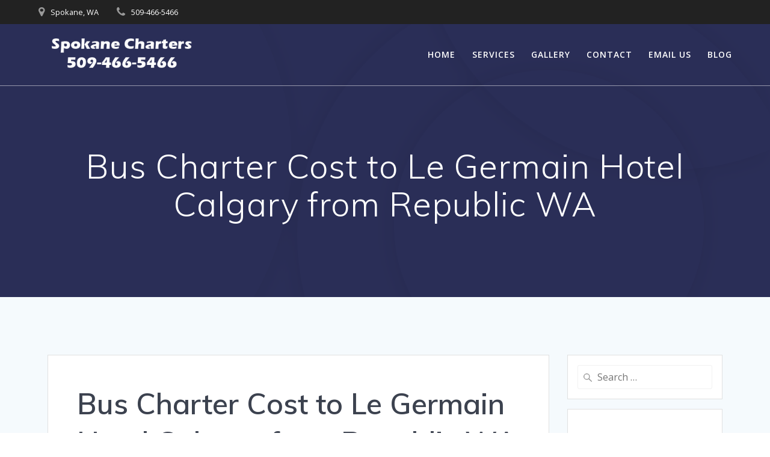

--- FILE ---
content_type: text/html; charset=UTF-8
request_url: https://spokanecharter.com/2021/08/07/bus-charter-cost-to-le-germain-hotel-calgary-from-republic-wa/
body_size: 14135
content:
<!DOCTYPE html>
<html lang="en-US">
<head>
    <meta charset="UTF-8">
    <meta name="viewport" content="width=device-width, initial-scale=1">
    <link rel="profile" href="http://gmpg.org/xfn/11">

	    <script>
        (function (exports, d) {
            var _isReady = false,
                _event,
                _fns = [];

            function onReady(event) {
                d.removeEventListener("DOMContentLoaded", onReady);
                _isReady = true;
                _event = event;
                _fns.forEach(function (_fn) {
                    var fn = _fn[0],
                        context = _fn[1];
                    fn.call(context || exports, window.jQuery);
                });
            }

            function onReadyIe(event) {
                if (d.readyState === "complete") {
                    d.detachEvent("onreadystatechange", onReadyIe);
                    _isReady = true;
                    _event = event;
                    _fns.forEach(function (_fn) {
                        var fn = _fn[0],
                            context = _fn[1];
                        fn.call(context || exports, event);
                    });
                }
            }

            d.addEventListener && d.addEventListener("DOMContentLoaded", onReady) ||
            d.attachEvent && d.attachEvent("onreadystatechange", onReadyIe);

            function domReady(fn, context) {
                if (_isReady) {
                    fn.call(context, _event);
                }

                _fns.push([fn, context]);
            }

            exports.mesmerizeDomReady = domReady;
        })(window, document);
    </script>
	<title>Bus Charter Cost to Le Germain Hotel Calgary from Republic WA &#8211; Spokane Charters | 509-466-5466 | Charter Bus Service | Washington, Oregon, Montana, Wyoming, Idaho, Calgary</title>
<meta name='robots' content='max-image-preview:large' />
<link rel='dns-prefetch' href='//fonts.googleapis.com' />
<link rel="alternate" type="application/rss+xml" title="Spokane Charters | 509-466-5466 | Charter Bus Service | Washington, Oregon, Montana, Wyoming, Idaho, Calgary &raquo; Feed" href="https://spokanecharter.com/feed/" />
<link rel="alternate" title="oEmbed (JSON)" type="application/json+oembed" href="https://spokanecharter.com/wp-json/oembed/1.0/embed?url=https%3A%2F%2Fspokanecharter.com%2F2021%2F08%2F07%2Fbus-charter-cost-to-le-germain-hotel-calgary-from-republic-wa%2F" />
<link rel="alternate" title="oEmbed (XML)" type="text/xml+oembed" href="https://spokanecharter.com/wp-json/oembed/1.0/embed?url=https%3A%2F%2Fspokanecharter.com%2F2021%2F08%2F07%2Fbus-charter-cost-to-le-germain-hotel-calgary-from-republic-wa%2F&#038;format=xml" />
<style id='wp-img-auto-sizes-contain-inline-css' type='text/css'>
img:is([sizes=auto i],[sizes^="auto," i]){contain-intrinsic-size:3000px 1500px}
/*# sourceURL=wp-img-auto-sizes-contain-inline-css */
</style>
<style id='wp-emoji-styles-inline-css' type='text/css'>

	img.wp-smiley, img.emoji {
		display: inline !important;
		border: none !important;
		box-shadow: none !important;
		height: 1em !important;
		width: 1em !important;
		margin: 0 0.07em !important;
		vertical-align: -0.1em !important;
		background: none !important;
		padding: 0 !important;
	}
/*# sourceURL=wp-emoji-styles-inline-css */
</style>
<style id='wp-block-library-inline-css' type='text/css'>
:root{--wp-block-synced-color:#7a00df;--wp-block-synced-color--rgb:122,0,223;--wp-bound-block-color:var(--wp-block-synced-color);--wp-editor-canvas-background:#ddd;--wp-admin-theme-color:#007cba;--wp-admin-theme-color--rgb:0,124,186;--wp-admin-theme-color-darker-10:#006ba1;--wp-admin-theme-color-darker-10--rgb:0,107,160.5;--wp-admin-theme-color-darker-20:#005a87;--wp-admin-theme-color-darker-20--rgb:0,90,135;--wp-admin-border-width-focus:2px}@media (min-resolution:192dpi){:root{--wp-admin-border-width-focus:1.5px}}.wp-element-button{cursor:pointer}:root .has-very-light-gray-background-color{background-color:#eee}:root .has-very-dark-gray-background-color{background-color:#313131}:root .has-very-light-gray-color{color:#eee}:root .has-very-dark-gray-color{color:#313131}:root .has-vivid-green-cyan-to-vivid-cyan-blue-gradient-background{background:linear-gradient(135deg,#00d084,#0693e3)}:root .has-purple-crush-gradient-background{background:linear-gradient(135deg,#34e2e4,#4721fb 50%,#ab1dfe)}:root .has-hazy-dawn-gradient-background{background:linear-gradient(135deg,#faaca8,#dad0ec)}:root .has-subdued-olive-gradient-background{background:linear-gradient(135deg,#fafae1,#67a671)}:root .has-atomic-cream-gradient-background{background:linear-gradient(135deg,#fdd79a,#004a59)}:root .has-nightshade-gradient-background{background:linear-gradient(135deg,#330968,#31cdcf)}:root .has-midnight-gradient-background{background:linear-gradient(135deg,#020381,#2874fc)}:root{--wp--preset--font-size--normal:16px;--wp--preset--font-size--huge:42px}.has-regular-font-size{font-size:1em}.has-larger-font-size{font-size:2.625em}.has-normal-font-size{font-size:var(--wp--preset--font-size--normal)}.has-huge-font-size{font-size:var(--wp--preset--font-size--huge)}.has-text-align-center{text-align:center}.has-text-align-left{text-align:left}.has-text-align-right{text-align:right}.has-fit-text{white-space:nowrap!important}#end-resizable-editor-section{display:none}.aligncenter{clear:both}.items-justified-left{justify-content:flex-start}.items-justified-center{justify-content:center}.items-justified-right{justify-content:flex-end}.items-justified-space-between{justify-content:space-between}.screen-reader-text{border:0;clip-path:inset(50%);height:1px;margin:-1px;overflow:hidden;padding:0;position:absolute;width:1px;word-wrap:normal!important}.screen-reader-text:focus{background-color:#ddd;clip-path:none;color:#444;display:block;font-size:1em;height:auto;left:5px;line-height:normal;padding:15px 23px 14px;text-decoration:none;top:5px;width:auto;z-index:100000}html :where(.has-border-color){border-style:solid}html :where([style*=border-top-color]){border-top-style:solid}html :where([style*=border-right-color]){border-right-style:solid}html :where([style*=border-bottom-color]){border-bottom-style:solid}html :where([style*=border-left-color]){border-left-style:solid}html :where([style*=border-width]){border-style:solid}html :where([style*=border-top-width]){border-top-style:solid}html :where([style*=border-right-width]){border-right-style:solid}html :where([style*=border-bottom-width]){border-bottom-style:solid}html :where([style*=border-left-width]){border-left-style:solid}html :where(img[class*=wp-image-]){height:auto;max-width:100%}:where(figure){margin:0 0 1em}html :where(.is-position-sticky){--wp-admin--admin-bar--position-offset:var(--wp-admin--admin-bar--height,0px)}@media screen and (max-width:600px){html :where(.is-position-sticky){--wp-admin--admin-bar--position-offset:0px}}

/*# sourceURL=wp-block-library-inline-css */
</style><style id='wp-block-heading-inline-css' type='text/css'>
h1:where(.wp-block-heading).has-background,h2:where(.wp-block-heading).has-background,h3:where(.wp-block-heading).has-background,h4:where(.wp-block-heading).has-background,h5:where(.wp-block-heading).has-background,h6:where(.wp-block-heading).has-background{padding:1.25em 2.375em}h1.has-text-align-left[style*=writing-mode]:where([style*=vertical-lr]),h1.has-text-align-right[style*=writing-mode]:where([style*=vertical-rl]),h2.has-text-align-left[style*=writing-mode]:where([style*=vertical-lr]),h2.has-text-align-right[style*=writing-mode]:where([style*=vertical-rl]),h3.has-text-align-left[style*=writing-mode]:where([style*=vertical-lr]),h3.has-text-align-right[style*=writing-mode]:where([style*=vertical-rl]),h4.has-text-align-left[style*=writing-mode]:where([style*=vertical-lr]),h4.has-text-align-right[style*=writing-mode]:where([style*=vertical-rl]),h5.has-text-align-left[style*=writing-mode]:where([style*=vertical-lr]),h5.has-text-align-right[style*=writing-mode]:where([style*=vertical-rl]),h6.has-text-align-left[style*=writing-mode]:where([style*=vertical-lr]),h6.has-text-align-right[style*=writing-mode]:where([style*=vertical-rl]){rotate:180deg}
/*# sourceURL=https://spokanecharter.com/wp-includes/blocks/heading/style.min.css */
</style>
<style id='wp-block-list-inline-css' type='text/css'>
ol,ul{box-sizing:border-box}:root :where(.wp-block-list.has-background){padding:1.25em 2.375em}
/*# sourceURL=https://spokanecharter.com/wp-includes/blocks/list/style.min.css */
</style>
<style id='wp-block-paragraph-inline-css' type='text/css'>
.is-small-text{font-size:.875em}.is-regular-text{font-size:1em}.is-large-text{font-size:2.25em}.is-larger-text{font-size:3em}.has-drop-cap:not(:focus):first-letter{float:left;font-size:8.4em;font-style:normal;font-weight:100;line-height:.68;margin:.05em .1em 0 0;text-transform:uppercase}body.rtl .has-drop-cap:not(:focus):first-letter{float:none;margin-left:.1em}p.has-drop-cap.has-background{overflow:hidden}:root :where(p.has-background){padding:1.25em 2.375em}:where(p.has-text-color:not(.has-link-color)) a{color:inherit}p.has-text-align-left[style*="writing-mode:vertical-lr"],p.has-text-align-right[style*="writing-mode:vertical-rl"]{rotate:180deg}
/*# sourceURL=https://spokanecharter.com/wp-includes/blocks/paragraph/style.min.css */
</style>
<style id='global-styles-inline-css' type='text/css'>
:root{--wp--preset--aspect-ratio--square: 1;--wp--preset--aspect-ratio--4-3: 4/3;--wp--preset--aspect-ratio--3-4: 3/4;--wp--preset--aspect-ratio--3-2: 3/2;--wp--preset--aspect-ratio--2-3: 2/3;--wp--preset--aspect-ratio--16-9: 16/9;--wp--preset--aspect-ratio--9-16: 9/16;--wp--preset--color--black: #000000;--wp--preset--color--cyan-bluish-gray: #abb8c3;--wp--preset--color--white: #ffffff;--wp--preset--color--pale-pink: #f78da7;--wp--preset--color--vivid-red: #cf2e2e;--wp--preset--color--luminous-vivid-orange: #ff6900;--wp--preset--color--luminous-vivid-amber: #fcb900;--wp--preset--color--light-green-cyan: #7bdcb5;--wp--preset--color--vivid-green-cyan: #00d084;--wp--preset--color--pale-cyan-blue: #8ed1fc;--wp--preset--color--vivid-cyan-blue: #0693e3;--wp--preset--color--vivid-purple: #9b51e0;--wp--preset--gradient--vivid-cyan-blue-to-vivid-purple: linear-gradient(135deg,rgb(6,147,227) 0%,rgb(155,81,224) 100%);--wp--preset--gradient--light-green-cyan-to-vivid-green-cyan: linear-gradient(135deg,rgb(122,220,180) 0%,rgb(0,208,130) 100%);--wp--preset--gradient--luminous-vivid-amber-to-luminous-vivid-orange: linear-gradient(135deg,rgb(252,185,0) 0%,rgb(255,105,0) 100%);--wp--preset--gradient--luminous-vivid-orange-to-vivid-red: linear-gradient(135deg,rgb(255,105,0) 0%,rgb(207,46,46) 100%);--wp--preset--gradient--very-light-gray-to-cyan-bluish-gray: linear-gradient(135deg,rgb(238,238,238) 0%,rgb(169,184,195) 100%);--wp--preset--gradient--cool-to-warm-spectrum: linear-gradient(135deg,rgb(74,234,220) 0%,rgb(151,120,209) 20%,rgb(207,42,186) 40%,rgb(238,44,130) 60%,rgb(251,105,98) 80%,rgb(254,248,76) 100%);--wp--preset--gradient--blush-light-purple: linear-gradient(135deg,rgb(255,206,236) 0%,rgb(152,150,240) 100%);--wp--preset--gradient--blush-bordeaux: linear-gradient(135deg,rgb(254,205,165) 0%,rgb(254,45,45) 50%,rgb(107,0,62) 100%);--wp--preset--gradient--luminous-dusk: linear-gradient(135deg,rgb(255,203,112) 0%,rgb(199,81,192) 50%,rgb(65,88,208) 100%);--wp--preset--gradient--pale-ocean: linear-gradient(135deg,rgb(255,245,203) 0%,rgb(182,227,212) 50%,rgb(51,167,181) 100%);--wp--preset--gradient--electric-grass: linear-gradient(135deg,rgb(202,248,128) 0%,rgb(113,206,126) 100%);--wp--preset--gradient--midnight: linear-gradient(135deg,rgb(2,3,129) 0%,rgb(40,116,252) 100%);--wp--preset--font-size--small: 13px;--wp--preset--font-size--medium: 20px;--wp--preset--font-size--large: 36px;--wp--preset--font-size--x-large: 42px;--wp--preset--spacing--20: 0.44rem;--wp--preset--spacing--30: 0.67rem;--wp--preset--spacing--40: 1rem;--wp--preset--spacing--50: 1.5rem;--wp--preset--spacing--60: 2.25rem;--wp--preset--spacing--70: 3.38rem;--wp--preset--spacing--80: 5.06rem;--wp--preset--shadow--natural: 6px 6px 9px rgba(0, 0, 0, 0.2);--wp--preset--shadow--deep: 12px 12px 50px rgba(0, 0, 0, 0.4);--wp--preset--shadow--sharp: 6px 6px 0px rgba(0, 0, 0, 0.2);--wp--preset--shadow--outlined: 6px 6px 0px -3px rgb(255, 255, 255), 6px 6px rgb(0, 0, 0);--wp--preset--shadow--crisp: 6px 6px 0px rgb(0, 0, 0);}:where(.is-layout-flex){gap: 0.5em;}:where(.is-layout-grid){gap: 0.5em;}body .is-layout-flex{display: flex;}.is-layout-flex{flex-wrap: wrap;align-items: center;}.is-layout-flex > :is(*, div){margin: 0;}body .is-layout-grid{display: grid;}.is-layout-grid > :is(*, div){margin: 0;}:where(.wp-block-columns.is-layout-flex){gap: 2em;}:where(.wp-block-columns.is-layout-grid){gap: 2em;}:where(.wp-block-post-template.is-layout-flex){gap: 1.25em;}:where(.wp-block-post-template.is-layout-grid){gap: 1.25em;}.has-black-color{color: var(--wp--preset--color--black) !important;}.has-cyan-bluish-gray-color{color: var(--wp--preset--color--cyan-bluish-gray) !important;}.has-white-color{color: var(--wp--preset--color--white) !important;}.has-pale-pink-color{color: var(--wp--preset--color--pale-pink) !important;}.has-vivid-red-color{color: var(--wp--preset--color--vivid-red) !important;}.has-luminous-vivid-orange-color{color: var(--wp--preset--color--luminous-vivid-orange) !important;}.has-luminous-vivid-amber-color{color: var(--wp--preset--color--luminous-vivid-amber) !important;}.has-light-green-cyan-color{color: var(--wp--preset--color--light-green-cyan) !important;}.has-vivid-green-cyan-color{color: var(--wp--preset--color--vivid-green-cyan) !important;}.has-pale-cyan-blue-color{color: var(--wp--preset--color--pale-cyan-blue) !important;}.has-vivid-cyan-blue-color{color: var(--wp--preset--color--vivid-cyan-blue) !important;}.has-vivid-purple-color{color: var(--wp--preset--color--vivid-purple) !important;}.has-black-background-color{background-color: var(--wp--preset--color--black) !important;}.has-cyan-bluish-gray-background-color{background-color: var(--wp--preset--color--cyan-bluish-gray) !important;}.has-white-background-color{background-color: var(--wp--preset--color--white) !important;}.has-pale-pink-background-color{background-color: var(--wp--preset--color--pale-pink) !important;}.has-vivid-red-background-color{background-color: var(--wp--preset--color--vivid-red) !important;}.has-luminous-vivid-orange-background-color{background-color: var(--wp--preset--color--luminous-vivid-orange) !important;}.has-luminous-vivid-amber-background-color{background-color: var(--wp--preset--color--luminous-vivid-amber) !important;}.has-light-green-cyan-background-color{background-color: var(--wp--preset--color--light-green-cyan) !important;}.has-vivid-green-cyan-background-color{background-color: var(--wp--preset--color--vivid-green-cyan) !important;}.has-pale-cyan-blue-background-color{background-color: var(--wp--preset--color--pale-cyan-blue) !important;}.has-vivid-cyan-blue-background-color{background-color: var(--wp--preset--color--vivid-cyan-blue) !important;}.has-vivid-purple-background-color{background-color: var(--wp--preset--color--vivid-purple) !important;}.has-black-border-color{border-color: var(--wp--preset--color--black) !important;}.has-cyan-bluish-gray-border-color{border-color: var(--wp--preset--color--cyan-bluish-gray) !important;}.has-white-border-color{border-color: var(--wp--preset--color--white) !important;}.has-pale-pink-border-color{border-color: var(--wp--preset--color--pale-pink) !important;}.has-vivid-red-border-color{border-color: var(--wp--preset--color--vivid-red) !important;}.has-luminous-vivid-orange-border-color{border-color: var(--wp--preset--color--luminous-vivid-orange) !important;}.has-luminous-vivid-amber-border-color{border-color: var(--wp--preset--color--luminous-vivid-amber) !important;}.has-light-green-cyan-border-color{border-color: var(--wp--preset--color--light-green-cyan) !important;}.has-vivid-green-cyan-border-color{border-color: var(--wp--preset--color--vivid-green-cyan) !important;}.has-pale-cyan-blue-border-color{border-color: var(--wp--preset--color--pale-cyan-blue) !important;}.has-vivid-cyan-blue-border-color{border-color: var(--wp--preset--color--vivid-cyan-blue) !important;}.has-vivid-purple-border-color{border-color: var(--wp--preset--color--vivid-purple) !important;}.has-vivid-cyan-blue-to-vivid-purple-gradient-background{background: var(--wp--preset--gradient--vivid-cyan-blue-to-vivid-purple) !important;}.has-light-green-cyan-to-vivid-green-cyan-gradient-background{background: var(--wp--preset--gradient--light-green-cyan-to-vivid-green-cyan) !important;}.has-luminous-vivid-amber-to-luminous-vivid-orange-gradient-background{background: var(--wp--preset--gradient--luminous-vivid-amber-to-luminous-vivid-orange) !important;}.has-luminous-vivid-orange-to-vivid-red-gradient-background{background: var(--wp--preset--gradient--luminous-vivid-orange-to-vivid-red) !important;}.has-very-light-gray-to-cyan-bluish-gray-gradient-background{background: var(--wp--preset--gradient--very-light-gray-to-cyan-bluish-gray) !important;}.has-cool-to-warm-spectrum-gradient-background{background: var(--wp--preset--gradient--cool-to-warm-spectrum) !important;}.has-blush-light-purple-gradient-background{background: var(--wp--preset--gradient--blush-light-purple) !important;}.has-blush-bordeaux-gradient-background{background: var(--wp--preset--gradient--blush-bordeaux) !important;}.has-luminous-dusk-gradient-background{background: var(--wp--preset--gradient--luminous-dusk) !important;}.has-pale-ocean-gradient-background{background: var(--wp--preset--gradient--pale-ocean) !important;}.has-electric-grass-gradient-background{background: var(--wp--preset--gradient--electric-grass) !important;}.has-midnight-gradient-background{background: var(--wp--preset--gradient--midnight) !important;}.has-small-font-size{font-size: var(--wp--preset--font-size--small) !important;}.has-medium-font-size{font-size: var(--wp--preset--font-size--medium) !important;}.has-large-font-size{font-size: var(--wp--preset--font-size--large) !important;}.has-x-large-font-size{font-size: var(--wp--preset--font-size--x-large) !important;}
/*# sourceURL=global-styles-inline-css */
</style>

<style id='classic-theme-styles-inline-css' type='text/css'>
/*! This file is auto-generated */
.wp-block-button__link{color:#fff;background-color:#32373c;border-radius:9999px;box-shadow:none;text-decoration:none;padding:calc(.667em + 2px) calc(1.333em + 2px);font-size:1.125em}.wp-block-file__button{background:#32373c;color:#fff;text-decoration:none}
/*# sourceURL=/wp-includes/css/classic-themes.min.css */
</style>
<link rel='stylesheet' id='wp-components-css' href='https://spokanecharter.com/wp-includes/css/dist/components/style.min.css?ver=6.9' type='text/css' media='all' />
<link rel='stylesheet' id='wp-preferences-css' href='https://spokanecharter.com/wp-includes/css/dist/preferences/style.min.css?ver=6.9' type='text/css' media='all' />
<link rel='stylesheet' id='wp-block-editor-css' href='https://spokanecharter.com/wp-includes/css/dist/block-editor/style.min.css?ver=6.9' type='text/css' media='all' />
<link rel='stylesheet' id='wp-reusable-blocks-css' href='https://spokanecharter.com/wp-includes/css/dist/reusable-blocks/style.min.css?ver=6.9' type='text/css' media='all' />
<link rel='stylesheet' id='wp-patterns-css' href='https://spokanecharter.com/wp-includes/css/dist/patterns/style.min.css?ver=6.9' type='text/css' media='all' />
<link rel='stylesheet' id='wp-editor-css' href='https://spokanecharter.com/wp-includes/css/dist/editor/style.min.css?ver=6.9' type='text/css' media='all' />
<link rel='stylesheet' id='block-robo-gallery-style-css-css' href='https://spokanecharter.com/wp-content/plugins/robo-gallery/includes/extensions/block/dist/blocks.style.build.css?ver=3.2.15' type='text/css' media='all' />
<link rel='stylesheet' id='mesmerize-style-css' href='https://spokanecharter.com/wp-content/themes/mesmerize/style.min.css?ver=1.6.112' type='text/css' media='all' />
<style id='mesmerize-style-inline-css' type='text/css'>
img.logo.dark, img.custom-logo{width:auto;max-height:70px !important;}
/** cached kirki style */@media screen and (min-width: 768px){.header-homepage{background-position:center center;}}.header-homepage:not(.header-slide).color-overlay:before{background:#000000;}.header-homepage:not(.header-slide) .background-overlay,.header-homepage:not(.header-slide).color-overlay::before{opacity:0.6;}.header.color-overlay:before{background:#000000;}.header .background-overlay,.header.color-overlay::before{opacity:0.6;}.header.color-overlay:after{filter:invert(0%) ;}.header-homepage .header-description-row{padding-top:14%;padding-bottom:14%;}.inner-header-description{padding-top:8%;padding-bottom:8%;}.mesmerize-front-page .navigation-bar.bordered{border-bottom-color:rgba(255, 255, 255, 0.5);border-bottom-width:1px;border-bottom-style:solid;}.mesmerize-inner-page .navigation-bar.bordered{border-bottom-color:rgba(255, 255, 255, 0.5);border-bottom-width:1px;border-bottom-style:solid;}@media screen and (max-width:767px){.header-homepage .header-description-row{padding-top:10%;padding-bottom:10%;}}@media only screen and (min-width: 768px){.header-content .align-holder{width:85%!important;}.inner-header-description{text-align:center!important;}}
/*# sourceURL=mesmerize-style-inline-css */
</style>
<link rel='stylesheet' id='mesmerize-style-bundle-css' href='https://spokanecharter.com/wp-content/themes/mesmerize/assets/css/theme.bundle.min.css?ver=1.6.112' type='text/css' media='all' />
<link rel='stylesheet' id='mesmerize-fonts-css' href="" data-href='https://fonts.googleapis.com/css?family=Open+Sans%3A300%2C400%2C600%2C700%7CMuli%3A300%2C300italic%2C400%2C400italic%2C600%2C600italic%2C700%2C700italic%2C900%2C900italic%7CPlayfair+Display%3A400%2C400italic%2C700%2C700italic&#038;subset=latin%2Clatin-ext&#038;display=swap' type='text/css' media='all' />
<link rel='stylesheet' id='call-now-button-modern-style-css' href='https://spokanecharter.com/wp-content/plugins/call-now-button/src/renderers/modern/../../../resources/style/modern.css?ver=1.4.0' type='text/css' media='all' />
<script type="text/javascript" src="https://spokanecharter.com/wp-includes/js/jquery/jquery.min.js?ver=3.7.1" id="jquery-core-js"></script>
<script type="text/javascript" src="https://spokanecharter.com/wp-includes/js/jquery/jquery-migrate.min.js?ver=3.4.1" id="jquery-migrate-js"></script>
<script type="text/javascript" id="jquery-js-after">
/* <![CDATA[ */
    
        (function () {
            function setHeaderTopSpacing() {

                setTimeout(function() {
                  var headerTop = document.querySelector('.header-top');
                  var headers = document.querySelectorAll('.header-wrapper .header,.header-wrapper .header-homepage');

                  for (var i = 0; i < headers.length; i++) {
                      var item = headers[i];
                      item.style.paddingTop = headerTop.getBoundingClientRect().height + "px";
                  }

                    var languageSwitcher = document.querySelector('.mesmerize-language-switcher');

                    if(languageSwitcher){
                        languageSwitcher.style.top = "calc( " +  headerTop.getBoundingClientRect().height + "px + 1rem)" ;
                    }
                    
                }, 100);

             
            }

            window.addEventListener('resize', setHeaderTopSpacing);
            window.mesmerizeSetHeaderTopSpacing = setHeaderTopSpacing
            mesmerizeDomReady(setHeaderTopSpacing);
        })();
    
    
//# sourceURL=jquery-js-after
/* ]]> */
</script>
<link rel="https://api.w.org/" href="https://spokanecharter.com/wp-json/" /><link rel="alternate" title="JSON" type="application/json" href="https://spokanecharter.com/wp-json/wp/v2/posts/426" /><link rel="EditURI" type="application/rsd+xml" title="RSD" href="https://spokanecharter.com/xmlrpc.php?rsd" />
<meta name="generator" content="WordPress 6.9" />
<link rel="canonical" href="https://spokanecharter.com/2021/08/07/bus-charter-cost-to-le-germain-hotel-calgary-from-republic-wa/" />
<link rel='shortlink' href='https://spokanecharter.com/?p=426' />
    <script type="text/javascript" data-name="async-styles">
        (function () {
            var links = document.querySelectorAll('link[data-href]');
            for (var i = 0; i < links.length; i++) {
                var item = links[i];
                item.href = item.getAttribute('data-href')
            }
        })();
    </script>
		<style id="page-content-custom-styles">
			</style>
	        <style data-name="header-shapes">
            .header.color-overlay:after {background:url(https://spokanecharter.com/wp-content/themes/mesmerize/assets/images/header-shapes/circles.png) center center/ cover no-repeat}        </style>
            <style data-name="background-content-colors">
        .mesmerize-inner-page .page-content,
        .mesmerize-inner-page .content,
        .mesmerize-front-page.mesmerize-content-padding .page-content {
            background-color: #F5FAFD;
        }
    </style>
    </head>

<body class="wp-singular post-template-default single single-post postid-426 single-format-standard wp-custom-logo wp-theme-mesmerize overlap-first-section mesmerize-inner-page">
<style>
.screen-reader-text[href="#page-content"]:focus {
   background-color: #f1f1f1;
   border-radius: 3px;
   box-shadow: 0 0 2px 2px rgba(0, 0, 0, 0.6);
   clip: auto !important;
   clip-path: none;
   color: #21759b;

}
</style>
<a class="skip-link screen-reader-text" href="#page-content">Skip to content</a>

<div  id="page-top" class="header-top">
	        <div class="header-top-bar ">
            <div class="">
                <div class="header-top-bar-inner row middle-xs start-xs ">
                        <div class="header-top-bar-area  col-xs area-left">
                  <div class="top-bar-field" data-type="group"   data-dynamic-mod="true">
              <i class="fa fa-map-marker"></i>
              <span>Spokane, WA</span>
          </div>
                    <div class="top-bar-field" data-type="group"   data-dynamic-mod="true">
              <i class="fa fa-phone"></i>
              <span>509-466-5466</span>
          </div>
              </div>
                            <div class="header-top-bar-area  col-xs-fit area-right">
            <div data-type="group"  data-dynamic-mod="true" class="top-bar-social-icons">
        
    </div>

        </div>
                    </div>
            </div>
        </div>
        	<div class="navigation-bar bordered"  data-sticky='0'  data-sticky-mobile='1'  data-sticky-to='top' >
    <div class="navigation-wrapper ">
    	<div class="row basis-auto">
	        <div class="logo_col col-xs col-sm-fit">
	            <a href="https://spokanecharter.com/" class="logo-link dark" rel="home" itemprop="url"  data-type="group"  data-dynamic-mod="true"><img width="354" height="89" src="https://spokanecharter.com/wp-content/uploads/2021/09/spokanechartersblack.png" class="logo dark" alt="" itemprop="logo" decoding="async" srcset="https://spokanecharter.com/wp-content/uploads/2021/09/spokanechartersblack.png 354w, https://spokanecharter.com/wp-content/uploads/2021/09/spokanechartersblack-300x75.png 300w" sizes="(max-width: 354px) 100vw, 354px" /></a><a href="https://spokanecharter.com/" class="custom-logo-link" data-type="group"  data-dynamic-mod="true" rel="home"><img width="354" height="89" src="https://spokanecharter.com/wp-content/uploads/2021/09/spokanecharterswhite.png" class="custom-logo" alt="Spokane Charters | 509-466-5466 | Charter Bus Service | Washington, Oregon, Montana, Wyoming, Idaho, Calgary" decoding="async" srcset="https://spokanecharter.com/wp-content/uploads/2021/09/spokanecharterswhite.png 354w, https://spokanecharter.com/wp-content/uploads/2021/09/spokanecharterswhite-300x75.png 300w" sizes="(max-width: 354px) 100vw, 354px" /></a>	        </div>
	        <div class="main_menu_col col-xs">
	            <div id="mainmenu_container" class="row"><ul id="main_menu" class="active-line-bottom main-menu dropdown-menu"><li id="menu-item-342" class="menu-item menu-item-type-post_type menu-item-object-page menu-item-home menu-item-342"><a href="https://spokanecharter.com/">Home</a></li>
<li id="menu-item-347" class="menu-item menu-item-type-post_type menu-item-object-page menu-item-347"><a href="https://spokanecharter.com/services/">Services</a></li>
<li id="menu-item-346" class="menu-item menu-item-type-post_type menu-item-object-page menu-item-346"><a href="https://spokanecharter.com/gallery/">Gallery</a></li>
<li id="menu-item-312" class="menu-item menu-item-type-post_type menu-item-object-page menu-item-312"><a href="https://spokanecharter.com/contact/">Contact</a></li>
<li id="menu-item-314" class="menu-item menu-item-type-post_type menu-item-object-page menu-item-314"><a href="https://spokanecharter.com/email-us/">Email Us</a></li>
<li id="menu-item-343" class="menu-item menu-item-type-post_type menu-item-object-page current_page_parent menu-item-343"><a href="https://spokanecharter.com/blog/">Blog</a></li>
</ul></div>    <a href="#" data-component="offcanvas" data-target="#offcanvas-wrapper" data-direction="right" data-width="300px" data-push="false">
        <div class="bubble"></div>
        <i class="fa fa-bars"></i>
    </a>
    <div id="offcanvas-wrapper" class="hide force-hide  offcanvas-right">
        <div class="offcanvas-top">
            <div class="logo-holder">
                <a href="https://spokanecharter.com/" class="logo-link dark" rel="home" itemprop="url"  data-type="group"  data-dynamic-mod="true"><img width="354" height="89" src="https://spokanecharter.com/wp-content/uploads/2021/09/spokanechartersblack.png" class="logo dark" alt="" itemprop="logo" decoding="async" srcset="https://spokanecharter.com/wp-content/uploads/2021/09/spokanechartersblack.png 354w, https://spokanecharter.com/wp-content/uploads/2021/09/spokanechartersblack-300x75.png 300w" sizes="(max-width: 354px) 100vw, 354px" /></a><a href="https://spokanecharter.com/" class="custom-logo-link" data-type="group"  data-dynamic-mod="true" rel="home"><img width="354" height="89" src="https://spokanecharter.com/wp-content/uploads/2021/09/spokanecharterswhite.png" class="custom-logo" alt="Spokane Charters | 509-466-5466 | Charter Bus Service | Washington, Oregon, Montana, Wyoming, Idaho, Calgary" decoding="async" srcset="https://spokanecharter.com/wp-content/uploads/2021/09/spokanecharterswhite.png 354w, https://spokanecharter.com/wp-content/uploads/2021/09/spokanecharterswhite-300x75.png 300w" sizes="(max-width: 354px) 100vw, 354px" /></a>            </div>
        </div>
        <div id="offcanvas-menu" class="menu-footer-container"><ul id="offcanvas_menu" class="offcanvas_menu"><li class="menu-item menu-item-type-post_type menu-item-object-page menu-item-home menu-item-342"><a href="https://spokanecharter.com/">Home</a></li>
<li class="menu-item menu-item-type-post_type menu-item-object-page menu-item-347"><a href="https://spokanecharter.com/services/">Services</a></li>
<li class="menu-item menu-item-type-post_type menu-item-object-page menu-item-346"><a href="https://spokanecharter.com/gallery/">Gallery</a></li>
<li class="menu-item menu-item-type-post_type menu-item-object-page menu-item-312"><a href="https://spokanecharter.com/contact/">Contact</a></li>
<li class="menu-item menu-item-type-post_type menu-item-object-page menu-item-314"><a href="https://spokanecharter.com/email-us/">Email Us</a></li>
<li class="menu-item menu-item-type-post_type menu-item-object-page current_page_parent menu-item-343"><a href="https://spokanecharter.com/blog/">Blog</a></li>
</ul></div>
            </div>
    	        </div>
	    </div>
    </div>
</div>
</div>

<div id="page" class="site">
    <div class="header-wrapper">
        <div  class='header  color-overlay' style='; background:#6a73da'>
            								    <div class="inner-header-description gridContainer">
        <div class="row header-description-row">
    <div class="col-xs col-xs-12">
        <h1 class="hero-title">
            Bus Charter Cost to Le Germain Hotel Calgary from Republic WA        </h1>
                    <p class="header-subtitle"></p>
            </div>
        </div>
    </div>
        <script>
		if (window.mesmerizeSetHeaderTopSpacing) {
			window.mesmerizeSetHeaderTopSpacing();
		}
    </script>
                        </div>
    </div>
    <div id='page-content' class="content post-page">
        <div class="gridContainer">
            <div class="row">
                <div class="col-xs-12 col-sm-8 col-md-9">
                    <div class="post-item">
						<div id="post-426"class="post-426 post type-post status-publish format-standard hentry category-uncategorized">

    <div class="post-content-single">

        <h2 class="h1">Bus Charter Cost to Le Germain Hotel Calgary from Republic WA</h2>

        

<div class="post-meta muted">

  <i class="font-icon-post fa fa-user"></i>
  <a href="https://spokanecharter.com/author/admin/" title="Posts by admin" rel="author">admin</a>
  &nbsp;&nbsp;<i class="font-icon-post fa fa-folder-o"></i>
  <a href="https://spokanecharter.com/category/uncategorized/" rel="category tag">Uncategorized</a>
  &nbsp;&nbsp;<i class="font-icon-post fa fa-calendar"></i>
  <span class="post-date">August 7, 2021</span>


  &nbsp;|&nbsp;<i class="font-icon-post fa fa-comment-o"></i>
  <span>0</span>
</div>

        <div class="post-content-inner">

            
<p><strong>Bus Charter Cost to Le Germain Hotel Calgary from Republic WA</strong><br>Spokane Charters is a transportation company that provides many charter bus services including Bus Charter Services to Le Germain Hotel Calgary from Republic WA. Call today for more information about our services and pricing.</p>



<h3 class="wp-block-heading">Call Us Today:<br>509-939-4845</h3>



<p>Service Area:</p>



<ul class="wp-block-list"><li>Alree, MT</li><li>Anaconda, MT</li><li>Augusta, MT</li><li>Baker City, OR</li><li>Barretts, MT</li><li>Bassano, AB</li><li>Belgrade, MT</li><li>Bend, OR</li><li>Big Sky, MT</li><li>Biggs Junction, OR</li><li>Boise, ID</li><li>Bonners Ferry, ID</li><li>Bozeman, MT</li><li>Bragg Creek, AB</li><li>Bragg Creek, AB</li><li>Brewster, WA</li><li>Browning, MT</li><li>Burns, OR</li><li>Butte, MT</li><li>Caldwell, ID</li><li>Calgary, AB</li><li>Canal Flatts, AB</li><li>Cardston, AB</li><li>Carseland, AB</li><li>Cascade, ID</li><li>Challis, ID</li><li>Cheland, WA</li><li>Chemull, OR</li><li>Chilly, ID</li><li>Choteui, MT</li><li>Claresholm, AB</li><li>Clark Fork, ID</li><li>Clark, WY</li><li>Clayton, ID</li><li>Clearwater, ID</li><li>Cody, WY</li><li>Coeur d’Alene, ID</li><li>Collin, ID</li><li>Columbia Falls, MT</li><li>Colville, WA</li><li>Conchrane, AB</li><li>Condon, OR</li><li>Connell, WA</li><li>Coulee City, WA</li><li>Coulee Dam, WA</li><li>Councel, ID</li><li>Cranbrook, AB</li><li>Crane, OR</li><li>Crescent, OR</li><li>Darby, MT</li><li>Dayville, OR</li><li>Dead Man’s Flats, AB</li><li>Deary, ID</li><li>Deatherville, ID</li><li>Deer Lodge, MT</li><li>Del Bonita, AB</li><li>Dell, MT</li><li>Desert Aire, WA</li><li>Diamond, OR</li><li>Dillon, MT</li><li>Donnelly, ID</li><li>Drummond, MT</li><li>Dutton, MT</li><li>Eagle Lake Ranch, MT</li><li>Eagle, ID</li><li>East Glacier Park Village, MT</li><li>Electric City, WA</li><li>Elk Bend, ID</li><li>Ellensburg, WA</li><li>Ellis, ID</li><li>Enchant, AB</li><li>Enterprise, OR</li><li>Ephrata, WA</li><li>Eureka, MT</li><li>Exashaw, AB</li><li>Fairfield, ID</li><li>Fernie, AB</li><li>Florence, MT</li><li>Fort MacLeod, AB</li><li>Fossil, OR</li><li>Gallatin Gateway, MT</li><li>Garden Valley, ID</li><li>Gardiner, MT</li><li>George, WA</li><li>Glenchen, AB</li><li>Grangeville, ID</li><li>Grassy Lake, AB</li><li>Great Falls, MT</li><li>Halfway, OR</li><li>Hamilton, MT</li><li>Haugan, MT</li><li>Hayden Lake, ID</li><li>Helena, MT</li><li>Helmville, MT</li><li>Herminston, OR</li><li>High River, AB</li><li>Hot Springs, MT</li><li>Idaho City, ID</li><li>Inchellum, WA</li><li>Inmnaha, OR</li><li>Jackson, MT</li><li>Jaffray, AB</li><li>Joeseph, OR</li><li>John Day, OR</li><li>Kalispell, MT</li><li>Kamiah, ID</li><li>Kennewick, WA</li><li>Kettle Falls, WA</li><li>Kimberley, AB</li><li>Kooskia, ID</li><li>La Pine, OR</li><li>LaCrosse, WA</li><li>Lake, WY</li><li>Leadore, ID</li><li>Leavenworth, WA</li><li>Lemhu, ID</li><li>Lethbridge, AB</li><li>Libby, MT</li><li>Lima, MT</li><li>Lincoln, MT</li><li>Lind, WA</li><li>Livingston, MT</li><li>Lolo, MT</li><li>Lonepine, MT</li><li>Loon Lake, WA</li><li>Lossleigh, AB</li><li>Lowistown, ID</li><li>Lowman, ID</li><li>Lucile, ID</li><li>Lundbreck, AB</li><li>Mackay, ID</li><li>Maipin, OR</li><li>Mardras, OR</li><li>Mattawa, WA</li><li>May, ID</li><li>McCall, ID</li><li>Milford Colony, MT</li><li>Milk River, AB</li><li>Milk River, AB</li><li>Milton Freewater, OR</li><li>Missoula, MT</li><li>Mitchell, OR</li><li>Montana City, MT</li><li>Morely, AB</li><li>Moses Lake, WA</li><li>Mountain View, AB</li><li>Movie, AB</li><li>Mt Vernon, OR</li><li>Naches, WA</li><li>Nampa, ID</li><li>Nanton, AB</li><li>New Meadows, ID</li><li>New Princeton, OR</li><li>Okanogan, WA</li><li>Okotoks, AB</li><li>Omak, WA</li><li>Orofino, ID</li><li>Oroville, WA</li><li>Othello, WA</li><li>Ovando, MT</li><li>Pablo, MT</li><li>Pahaska Tepee, WY</li><li>Paisley, OR</li><li>Paulina, OR</li><li>Pendleton, OR</li><li>Picture Butte, AB</li><li>Pierce, ID</li><li>Pincher Creek, AB</li><li>Pine, ID</li><li>Plains, MT</li><li>Polaris, MT</li><li>Pollock, ID</li><li>Pollock, ID</li><li>Polson, MT</li><li>Powell Butte, OR</li><li>Prairie, ID</li><li>Priaire City, OR</li><li>Priest River, ID</li><li>Prineville, OR</li><li>Prosser, WA</li><li>Quincy, WA</li><li>Redmond, OR</li><li>Republic, WA</li><li>Richland, OR</li><li>Riggins, ID</li><li>Riley, OR</li><li>Ritzville, WA</li><li>Rosalia, WA</li><li>Royal City, WA</li><li>Sagle, ID</li><li>Salmon, ID</li><li>Sandpoint, ID</li><li>Seneca, OR</li><li>Shaniko, OR</li><li>Silver Lake, OR</li><li>Sisters, OR</li><li>Skookumchuck, AB</li><li>Soap Lake, WA</li><li>Sparwood, AB</li><li>Spokane Valley, WA</li><li>Spokane, WA</li><li>St Ignatius, MT</li><li>St John, WA</li><li>St Mary, MT</li><li>St Regis, MT</li><li>Stanfield, OR</li><li>Stanley, ID</li><li>Stevensville, MT</li><li>Summer Lake, OR</li><li>Sumpter, OR</li><li>Sun Valley, ID</li><li>Sunnyside, WA</li><li>Sunriver, OR</li><li>Superior, MT</li><li>Taber, AB</li><li>Tamarack, ID</li><li>Thompson Falls, MT</li><li>Three Forks, MT</li><li>Tonasket, WA</li><li>Toppenish, WA</li><li>Tower Juction, WY</li><li>Townsend, MT</li><li>Trout Creek, OR</li><li>Twin Bridges, MT</li><li>Twisp, WA</li><li>Union Gap, WA</li><li>Vulcan, AB</li><li>Walla Walla, WA</li><li>Wallows, OR</li><li>Wapiti, WY</li><li>Wapto, WA</li><li>Warden, WA</li><li>Warm Lake, ID</li><li>Warm Springs, OR</li><li>Warner, AB</li><li>Wasco, OR</li><li>Washtucna, WA</li><li>Waterton Park, AB</li><li>Weatherby, OR</li><li>Weise River, MT</li><li>Wenatchee, WA</li><li>West Richland, WA</li><li>West Yellowstone, WY</li><li>Weston, OR</li><li>White Bird, ID</li><li>White Haven, MT</li><li>Whitefish, MT</li><li>Wilbur, WA</li><li>Winthrop, WA</li><li>Wisdom, MT</li><li>Wye, MT</li><li>Yahk, AB</li><li>Yakima, WA</li><li>Yellow Pine, ID</li></ul>



<p>We provide our services to these destinations:</p>



<ul class="wp-block-list"><li>8th Street at the Ivy</li><li>A Carousel for Missoula</li><li>Acclaim Hotel Calgary Airport</li><li>Aerial Fire depot and Smokejumoer Center</li><li>AmericInn by Wyndham Cody</li><li>Annie’s Soda Saloon</li><li>Applause Hotel by Clique</li><li>Athol Airport</li><li>Avista Stadium</li><li>Barrister Winery</li><li>Barrister Winery</li><li>Beartooth Basin</li><li>Bend Cider Co</li><li>Bend Municipal Airport</li><li>Bend Wine Cellar Inc</li><li>Best Western Plus City Center</li><li>Best Western Plus Grant Creek Inn</li><li>Best Western Plus Peppertree Airport Inn</li><li>Best Western Plus Port O’Call Hotel</li><li>Best Western Plus Spokane North</li><li>Best Western Premier Freeport Inn Calgary Airpot</li><li>Best Western Premier Ivy Inn &amp; Suites</li><li>Big Bear Motel</li><li>Big Sky Brewing</li><li>Bistango Martini Lounge</li><li>Black Goat Winery</li><li>Blend A Bozeman Winery</li><li>Blue Star Diner</li><li>Boise Airport</li><li>Bow River</li><li>Bow Valley Ranch Restaurant</li><li>Bowness Park</li><li>Bridge Press Cellars</li><li>Bubba’s Bar-B-Que</li><li>Buffalo Bill Center of the West</li><li>Buffalo Bill Dam</li><li>Buffalo Bill State Park</li><li>Buffalo Bill’s Irma Hotel</li><li>C’mon Inn</li><li>Cactus Club Cafa Barlow Trail</li><li>Calgary International Airport</li><li>Calgary Stampede</li><li>Calgary Stampede Grandstand</li><li>Calgary Tower</li><li>Camas Priarie Winery</li><li>Campbell House</li><li>Caras Park</li><li>Carr Airport</li><li>Carriage House Hotel Calgary</li><li>Cassie’s Supper Club</li><li>Centennial Trail</li><li>Chamberlin Inn</li><li>Churchill’s Steakhouse</li><li>City &amp; Country Winery</li><li>Cline Falls Airpark</li><li>Clinkerdagger</li><li>Cody Cowboy Village</li><li>Cody Dug Up Guns Museum</li><li>Cody Firearms Museum</li><li>Cody Legacy Inn</li><li>Coeir D’Alene Cellars</li><li>Comfort Inn University</li><li>Country Inn &amp; Suites by Radisson Calgary Airport</li><li>Courtyard by Marriott Spokane Downtown at the Convention Center</li><li>Courtyard Missoula</li><li>Coyote Run Airport</li><li>Creekside Lodge at Yellowstone</li><li>CX Ranch Airport</li><li>Davenport Hotel Collection</li><li>Davison Ranch Airport</li><li>Dead Indian Summiy Overlook</li><li>DoubleTree by Hilton Hotel Spokane City Center</li><li>Doubletree Missoula/Edgewater</li><li>Downtown Spokane</li><li>Dragon Hollow Play Area</li><li>Draper Natural History Museum</li><li>E &amp; J Gallo Winery</li><li>Emmett Municipal Airport</li><li>FairBridge Inn &amp; Suites</li><li>Fairmont Palliser</li><li>Fall River Airfield</li><li>Farnet Ghost Town</li><li>Field Stone Fruit Wines</li><li>FireRoot Spirits</li><li>Fish creek Provincial Park</li><li>Flider Airport</li><li>Fort Missoula Museum</li><li>Fowlers NW 40 Airport</li><li>Frank’s Diner</li><li>Gaga Pizza</li><li>Gaiser Conservatory</li><li>Gasoline Alley Museum</li><li>Glacier National Park</li><li>Glenbow Museum</li><li>Goeing Ranches Airport</li><li>Gonzaga University</li><li>Granite Airport</li><li>Granny’s Restaurant</li><li>Green Bluff</li><li>Hampton Inn &amp; Suites Spokane Downtown-South</li><li>Hampton Inn by Hilton Spokane Airport</li><li>Hampton Inn Missoula</li><li>Hanes Airport</li><li>Hayden Block</li><li>Heritage Park Historical Village</li><li>Hidden Legend Winery</li><li>Hilton Garden Inn Calgary</li><li>Hilton Garden Inn Missoula</li><li>Hilton Garden Inn Spokane Airport</li><li>Holiday Inn Cody at Buffalo Bill Village</li><li>Holiday Inn Express Missoula</li><li>Holiday Inn Express Spokane Downtown</li><li>Holiday Inn Spokane Airport</li><li>Homewood Suites by Hilton Calgary</li><li>Homewood Suites by Hilton Calgary Downtown</li><li>Hotel Arts</li><li>Hotel Arts Kensington</li><li>Hotel Indigo Spokane</li><li>Hyatt Place Calgary Airport</li><li>Hyatt Regency Calgary</li><li>Italia Trattoria</li><li>K3 Guest Ranch Bed &amp; Breakfast</li><li>King’s Airport</li><li>La Brezza Ristorante</li><li>La Quinta Inn &amp; Suites by Wyndham Spokane Downtown</li><li>La Quinta Inn by Wyndham Missoula</li><li>Larking Airport</li><li>Le Germain Hotel Calgary</li><li>Lolo Creek Distillery</li><li>Manito Park</li><li>Martin Field</li><li>Martin Woldson Theater at the Fox</li><li>Maryhill winery</li><li>May Airport</li><li>McMahon Stadium</li><li>Millican Airstrip</li><li>Minas Brazilian Steakhouse</li><li>Mission Mountain Winery</li><li>Mission Mountain Winery</li><li>Missoula Farmer’s Market</li><li>Missoula International Airport</li><li>Mizuna Restaurant &amp; Wine Bar</li><li>Mobius Children’s Museum</li><li>Modern Steak</li><li>Motel 6 Missoula</li><li>Mount Spokane</li><li>Mountain Home Municipal Airport</li><li>Murray Airport</li><li>My Place Hotel-Missoula, MT</li><li>Naked Winery</li><li>Nishinomiya Tsutakawa Japanese Garden</li><li>Northwest Museum of Arts &amp; Culture</li><li>OEB Breakfast Co. Bridgeland</li><li>Old Trail Town</li><li>Our Place Cafe</li><li>Overbluff Cellars</li><li>Oxford Suites Downtown Spokane</li><li>Pahaska Tepee</li><li>Pat O’Hara Brewing Company</li><li>Peace Bridge</li><li>Peaceful Cover Airstrip</li><li>Pete’s Airport</li><li>Plains Indian Museum</li><li>Prince’s Island Park</li><li>Proud Cut Saloon</li><li>Quality Inn &amp; Suites Missoula</li><li>Quality Inn Downtown 4th Avenue</li><li>Quality Inn Downtown 4th Avenue</li><li>Quality Inn Oakwood</li><li>Raddison Hotel &amp; Conference Center Calgary</li><li>Rattlesnake National Recreation Area</li><li>Ravalli County Airport</li><li>Richland Airport</li><li>Rimrock Cider Company</li><li>Riverfront Park</li><li>Riverhouse Convention Center</li><li>Riveriera Plaza Calgary</li><li>Riverside State Park</li><li>Rocky Mountain Elk Foundation</li><li>Royal Hotel Calgary</li><li>Santorini Greek Taverna</li><li>Scotiabank Saddledome</li><li>Seeley Lake Airport</li><li>Select Wines Inc.</li><li>Seven Shamrock Airport</li><li>Shoshone National Forest</li><li>Silver Dollar Bar and Grill</li><li>Sisters Eagle Airport</li><li>SkyRide</li><li>Slinkard Airfield</li><li>Splash Montana</li><li>Spokane Arena</li><li>Spokane Convention Center</li><li>Spokane Falls</li><li>Spokane International Airport</li><li>Spotted Bear Vineyards</li><li>Springbank Airport</li><li>Spurce Meadows</li><li>SS106 Aperitivo Bar</li><li>St. John’s Cathedral</li><li>Staybridge Suites</li><li>Steam Plant Square</li><li>Stephen Avenue Walk</li><li>StoneCreek Lodge Missoula</li><li>Studio Bell</li><li>Sunriver Airfield</li><li>Tailwheel Airport</li><li>Ted Luark Private Stolport</li><li>Ten Foot Henry</li><li>Ten Spoon Vineyard</li><li>The Buffalo Bill Reservoir</li><li>The Calgary Zoo</li><li>The Canadian Brewhouse</li><li>The Cody Cattle Company</li><li>The Cody Hotel</li><li>The Davenport Grand, Autograph Collection</li><li>The Davenport Tower, Autograph Collection</li><li>The Flying Goat</li><li>The Himalayan</li><li>The Historic Davenport, Autograph Collection</li><li>The Local</li><li>The Madison Inn by Riversage</li><li>The Madison Inn by Riversage</li><li>The Military Museums</li><li>The Montvale Hotel</li><li>Tightcliff Airport</li><li>Tomato Street</li><li>Toole County Airport</li><li>Towner Hill Wines</li><li>Tri-Cities Airport</li><li>Turning Leaf Furnished Townhomes</li><li>University of Montana</li><li>Unleashed A Winery</li><li>Va Piano Vineyards</li><li>Vero Bistro Moderne</li><li>Weller Canyon Airport</li><li>Whetstone International Airport</li><li>White Raven Winery</li><li>Whitney Western Art Museum</li><li>Wild Sage American Bistro</li><li>Wild West Spectacular</li><li>Wilson Ranch Airport</li><li>Wines by V</li><li>Winescape Winery</li><li>Wingate by Wyndham Missoula Airport</li><li>Wingate by Wyndham Spokane Airport</li><li>Wonderland Sculpture</li><li>Workshop Kitchen + Culture</li><li>Wyndham Garden Calgary Airport</li><li>Yellow Stone National Park</li><li>Yellowstone Cellars &amp; Winery</li><li>Zapata’s Mexican Restaurant</li><li>And more!</li></ul>

        </div>

        
    </div>


    
	<nav class="navigation post-navigation" aria-label="Posts">
		<h2 class="screen-reader-text">Post navigation</h2>
		<div class="nav-links"><div class="nav-previous"><a href="https://spokanecharter.com/2021/08/07/bus-charter-rental-quote-to-annies-soda-saloon-from-enterprise-or/" rel="prev"><i class="font-icon-post fa fa-angle-double-left"></i><span class="meta-nav" aria-hidden="true">Previous:</span> <span class="screen-reader-text">Previous post:</span> <span class="post-title">Bus Charter Rental Quote to Annie&#8217;s Soda Saloon from Enterprise OR</span></a></div><div class="nav-next"><a href="https://spokanecharter.com/2021/08/07/private-coach-rental-quote-to-cactus-club-cafa-barlow-trail-from-joeseph-or/" rel="next"><span class="meta-nav" aria-hidden="true">Next:</span> <span class="screen-reader-text">Next post:</span> <span class="post-title">Private Coach Rental Quote to Cactus Club Cafa Barlow Trail from Joeseph OR</span><i class="font-icon-post fa fa-angle-double-right"></i></a></div></div>
	</nav>
</div>
                    </div>
                </div>
				
<div class="sidebar col-sm-4 col-md-3">
    <div class="sidebar-row">
        <div id="search-2" class="widget widget_search"><form role="search" method="get" class="search-form" action="https://spokanecharter.com/">
    <label>
        <span class="screen-reader-text">Search for:</span>
        <input type="search" class="search-field" placeholder="Search &hellip;" value="" name="s"/>
    </label>
</form>
</div><div id="custom_html-2" class="widget_text widget widget_custom_html"><div class="textwidget custom-html-widget"><iframe width="100%" height="719" allowtransparency="true" frameborder="0" scrolling="no" style="border:none" src="https://www.emailmeform.com/builder/embed/Tgu05OHMACe1Y6Gj0Z98"><a href="https://www.emailmeform.com/builder/embed/Tgu05OHMACe1Y6Gj0Z98">Fill out form.</a></iframe></div></div>    </div>
</div>
            </div>
        </div>

    </div>
<div  class='footer footer-simple'>
    <div  class='footer-content center-xs'>
        <div class="gridContainer">
	        <div class="row middle-xs footer-content-row">
	            <div class="footer-content-col col-xs-12">
	                    <p  class="copyright">&copy;&nbsp;&nbsp;2026&nbsp;Spokane Charters | 509-466-5466 | Charter Bus Service | Washington, Oregon, Montana, Wyoming, Idaho, Calgary.&nbsp;Built using WordPress and the <a rel="nofollow" target="_blank" href="https://extendthemes.com/go/built-with-mesmerize/" class="mesmerize-theme-link">Mesmerize Theme</a></p>	            </div>
	        </div>
	    </div>
    </div>
</div>
	</div>
<script type="speculationrules">
{"prefetch":[{"source":"document","where":{"and":[{"href_matches":"/*"},{"not":{"href_matches":["/wp-*.php","/wp-admin/*","/wp-content/uploads/*","/wp-content/*","/wp-content/plugins/*","/wp-content/themes/mesmerize/*","/*\\?(.+)"]}},{"not":{"selector_matches":"a[rel~=\"nofollow\"]"}},{"not":{"selector_matches":".no-prefetch, .no-prefetch a"}}]},"eagerness":"conservative"}]}
</script>
<!-- Call Now Button 1.4.0 (https://callnowbutton.com) [renderer:modern]-->
<a aria-label="Call Now Button" href="tel:(509) 466-5466" id="callnowbutton" class="call-now-button  cnb-zoom-100  cnb-zindex-10  cnb-single cnb-right cnb-displaymode cnb-displaymode-mobile-only" style="background-image:url([data-uri]); background-color:#00bb00;"><span>Call Now Button</span></a>    <script>
        /(trident|msie)/i.test(navigator.userAgent) && document.getElementById && window.addEventListener && window.addEventListener("hashchange", function () {
            var t, e = location.hash.substring(1);
            /^[A-z0-9_-]+$/.test(e) && (t = document.getElementById(e)) && (/^(?:a|select|input|button|textarea)$/i.test(t.tagName) || (t.tabIndex = -1), t.focus())
        }, !1);
    </script>
	<script type="text/javascript"  defer="defer" src="https://spokanecharter.com/wp-includes/js/imagesloaded.min.js?ver=5.0.0" id="imagesloaded-js"></script>
<script type="text/javascript"  defer="defer" src="https://spokanecharter.com/wp-includes/js/masonry.min.js?ver=4.2.2" id="masonry-js"></script>
<script type="text/javascript"  defer="defer" src="https://spokanecharter.com/wp-content/themes/mesmerize/assets/js/theme.bundle.min.js?ver=1.6.112" id="mesmerize-theme-js"></script>
<script id="wp-emoji-settings" type="application/json">
{"baseUrl":"https://s.w.org/images/core/emoji/17.0.2/72x72/","ext":".png","svgUrl":"https://s.w.org/images/core/emoji/17.0.2/svg/","svgExt":".svg","source":{"concatemoji":"https://spokanecharter.com/wp-includes/js/wp-emoji-release.min.js?ver=6.9"}}
</script>
<script type="module">
/* <![CDATA[ */
/*! This file is auto-generated */
const a=JSON.parse(document.getElementById("wp-emoji-settings").textContent),o=(window._wpemojiSettings=a,"wpEmojiSettingsSupports"),s=["flag","emoji"];function i(e){try{var t={supportTests:e,timestamp:(new Date).valueOf()};sessionStorage.setItem(o,JSON.stringify(t))}catch(e){}}function c(e,t,n){e.clearRect(0,0,e.canvas.width,e.canvas.height),e.fillText(t,0,0);t=new Uint32Array(e.getImageData(0,0,e.canvas.width,e.canvas.height).data);e.clearRect(0,0,e.canvas.width,e.canvas.height),e.fillText(n,0,0);const a=new Uint32Array(e.getImageData(0,0,e.canvas.width,e.canvas.height).data);return t.every((e,t)=>e===a[t])}function p(e,t){e.clearRect(0,0,e.canvas.width,e.canvas.height),e.fillText(t,0,0);var n=e.getImageData(16,16,1,1);for(let e=0;e<n.data.length;e++)if(0!==n.data[e])return!1;return!0}function u(e,t,n,a){switch(t){case"flag":return n(e,"\ud83c\udff3\ufe0f\u200d\u26a7\ufe0f","\ud83c\udff3\ufe0f\u200b\u26a7\ufe0f")?!1:!n(e,"\ud83c\udde8\ud83c\uddf6","\ud83c\udde8\u200b\ud83c\uddf6")&&!n(e,"\ud83c\udff4\udb40\udc67\udb40\udc62\udb40\udc65\udb40\udc6e\udb40\udc67\udb40\udc7f","\ud83c\udff4\u200b\udb40\udc67\u200b\udb40\udc62\u200b\udb40\udc65\u200b\udb40\udc6e\u200b\udb40\udc67\u200b\udb40\udc7f");case"emoji":return!a(e,"\ud83e\u1fac8")}return!1}function f(e,t,n,a){let r;const o=(r="undefined"!=typeof WorkerGlobalScope&&self instanceof WorkerGlobalScope?new OffscreenCanvas(300,150):document.createElement("canvas")).getContext("2d",{willReadFrequently:!0}),s=(o.textBaseline="top",o.font="600 32px Arial",{});return e.forEach(e=>{s[e]=t(o,e,n,a)}),s}function r(e){var t=document.createElement("script");t.src=e,t.defer=!0,document.head.appendChild(t)}a.supports={everything:!0,everythingExceptFlag:!0},new Promise(t=>{let n=function(){try{var e=JSON.parse(sessionStorage.getItem(o));if("object"==typeof e&&"number"==typeof e.timestamp&&(new Date).valueOf()<e.timestamp+604800&&"object"==typeof e.supportTests)return e.supportTests}catch(e){}return null}();if(!n){if("undefined"!=typeof Worker&&"undefined"!=typeof OffscreenCanvas&&"undefined"!=typeof URL&&URL.createObjectURL&&"undefined"!=typeof Blob)try{var e="postMessage("+f.toString()+"("+[JSON.stringify(s),u.toString(),c.toString(),p.toString()].join(",")+"));",a=new Blob([e],{type:"text/javascript"});const r=new Worker(URL.createObjectURL(a),{name:"wpTestEmojiSupports"});return void(r.onmessage=e=>{i(n=e.data),r.terminate(),t(n)})}catch(e){}i(n=f(s,u,c,p))}t(n)}).then(e=>{for(const n in e)a.supports[n]=e[n],a.supports.everything=a.supports.everything&&a.supports[n],"flag"!==n&&(a.supports.everythingExceptFlag=a.supports.everythingExceptFlag&&a.supports[n]);var t;a.supports.everythingExceptFlag=a.supports.everythingExceptFlag&&!a.supports.flag,a.supports.everything||((t=a.source||{}).concatemoji?r(t.concatemoji):t.wpemoji&&t.twemoji&&(r(t.twemoji),r(t.wpemoji)))});
//# sourceURL=https://spokanecharter.com/wp-includes/js/wp-emoji-loader.min.js
/* ]]> */
</script>
</body>
</html>


--- FILE ---
content_type: text/javascript; charset=UTF-8
request_url: https://www.emailmeform.com/builder/forms/get_session_id?callback=jQuery18306684551778585042_1768611633564&dummy=dummy&_=1768611633641
body_size: -242
content:
jQuery18306684551778585042_1768611633564('e3mld3ro5158dofqpmnm6m2sb4')